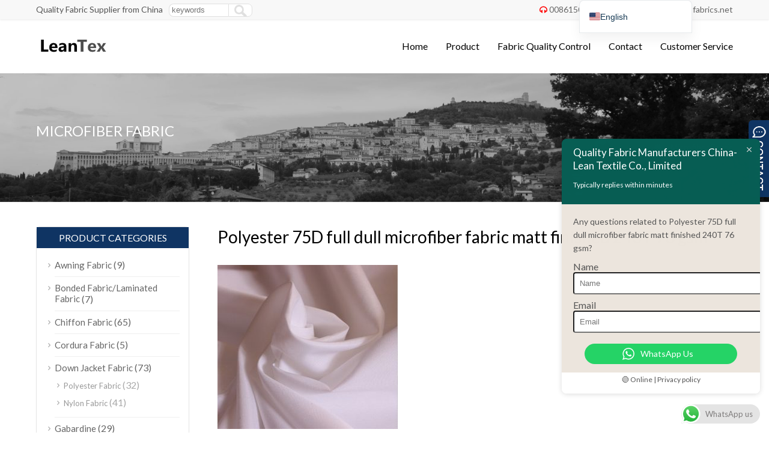

--- FILE ---
content_type: text/html; charset=UTF-8
request_url: https://www.quality-fabric.com/polyester-75d-full-dull-microfiber-fabric-matt-finished-240t-76-gsm/
body_size: 16780
content:
<!DOCTYPE html PUBLIC "-//W3C//DTD XHTML 1.0 Transitional//EN" "http://www.w3.org/TR/xhtml1/DTD/xhtml1-transitional.dtd">
<html xmlns="http://www.w3.org/1999/xhtml">
<head>
<meta http-equiv="Content-Type" content="text/html; charset=utf-8">
<meta name="viewport" content="width=device-width; initial-scale=1.0">
<title>Polyester 75D full dull microfiber fabric matt finished 240T 76 gsm</title>
<meta name="description" content="Polyester 75D full dull microfiber fabric matt finished 240T 76 gsm" />
<meta name="keywords" content="Polyester 75D full dull microfiber fabric matt finished 240T 76 gsm" />
<link href="https://fonts.googleapis.com/css?family=Lato&display=swap" rel="stylesheet">
<link rel="stylesheet" type="text/css" media="all" href="https://www.quality-fabric.com/wp-content/themes/wpboss2/style.css?v=23" />
<link rel="stylesheet" type="text/css" media="all" href="https://www.quality-fabric.com/wp-content/themes/wpboss2/style.php?color=0f3463&mbanner=no&bgcolor=#ffffff&bgimg=https://www.quality-fabric.com/wp-content/themes/bestway/images/box.gif&mbox=no&mkd=1160" />

<!-- Search Engine Optimization by Rank Math PRO - https://rankmath.com/ -->
<meta name="description" content="Polyester 75D full dull microfiber fabric matt finished 240T 76 gsm"/>
<meta name="robots" content="follow, index, max-snippet:-1, max-video-preview:-1, max-image-preview:large"/>
<link rel="canonical" href="https://www.quality-fabric.com/polyester-75d-full-dull-microfiber-fabric-matt-finished-240t-76-gsm/" />
<meta property="og:locale" content="en_US" />
<meta property="og:type" content="article" />
<meta property="og:title" content="Polyester 75D full dull microfiber fabric matt finished 240T 76 gsm - Quality Fabric Manufacturers China- Lean Textile Co., Limited" />
<meta property="og:description" content="Polyester 75D full dull microfiber fabric matt finished 240T 76 gsm" />
<meta property="og:url" content="https://www.quality-fabric.com/polyester-75d-full-dull-microfiber-fabric-matt-finished-240t-76-gsm/" />
<meta property="og:site_name" content="Quality Fabric Manufacturers China- Lean Textile Co., Limited" />
<meta property="article:section" content="Microfiber Fabric" />
<meta property="og:image" content="https://www.quality-fabric.com/wp-content/uploads/2016/12/Polyester-75D-full-dull-microfiber-fabric-matt-finished-240T-76-gsm.jpg" />
<meta property="og:image:secure_url" content="https://www.quality-fabric.com/wp-content/uploads/2016/12/Polyester-75D-full-dull-microfiber-fabric-matt-finished-240T-76-gsm.jpg" />
<meta property="og:image:width" content="740" />
<meta property="og:image:height" content="674" />
<meta property="og:image:alt" content="Polyester 75D full dull microfiber fabric matt finished 240T 76 gsm" />
<meta property="og:image:type" content="image/jpeg" />
<meta name="twitter:card" content="summary_large_image" />
<meta name="twitter:title" content="Polyester 75D full dull microfiber fabric matt finished 240T 76 gsm - Quality Fabric Manufacturers China- Lean Textile Co., Limited" />
<meta name="twitter:description" content="Polyester 75D full dull microfiber fabric matt finished 240T 76 gsm" />
<meta name="twitter:image" content="https://www.quality-fabric.com/wp-content/uploads/2016/12/Polyester-75D-full-dull-microfiber-fabric-matt-finished-240T-76-gsm.jpg" />
<meta name="twitter:label1" content="Written by" />
<meta name="twitter:data1" content="admin" />
<meta name="twitter:label2" content="Time to read" />
<meta name="twitter:data2" content="Less than a minute" />
<script type="application/ld+json" class="rank-math-schema-pro">{"@context":"https://schema.org","@graph":[{"@type":"Product","name":"Polyester 75D full dull microfiber fabric matt finished 240T 76 gsm - Quality Fabric Manufacturers China- Lean Textile Co., Limited","url":"https://www.quality-fabric.com/polyester-75d-full-dull-microfiber-fabric-matt-finished-240t-76-gsm/","description":"Polyester 75D full dull microfiber fabric matt finished 240T 76 gsm","image":{"@type":"ImageObject","url":"https://www.quality-fabric.com/wp-content/uploads/2016/12/Polyester-75D-full-dull-microfiber-fabric-matt-finished-240T-76-gsm.jpg"},"mainEntityOfPage":{"@id":"https://www.quality-fabric.com/polyester-75d-full-dull-microfiber-fabric-matt-finished-240t-76-gsm/#webpage"}},{"@type":"Organization","@id":"https://www.quality-fabric.com/#organization","name":"Quality Fabric Manufacturers China- Lean Textile Co., Limited","logo":{"@type":"ImageObject","@id":"https://www.quality-fabric.com/#logo","url":"https://www.quality-fabric.com/wp-content/uploads/2025/12/logo.png","contentUrl":"https://www.quality-fabric.com/wp-content/uploads/2025/12/logo.png","caption":"Quality Fabric Manufacturers China- Lean Textile Co., Limited","inLanguage":"en-US","width":"189","height":"78"}},{"@type":"WebSite","@id":"https://www.quality-fabric.com/#website","url":"https://www.quality-fabric.com","name":"Quality Fabric Manufacturers China- Lean Textile Co., Limited","publisher":{"@id":"https://www.quality-fabric.com/#organization"},"inLanguage":"en-US"},{"@type":"ImageObject","@id":"https://www.quality-fabric.com/wp-content/uploads/2016/12/Polyester-75D-full-dull-microfiber-fabric-matt-finished-240T-76-gsm.jpg","url":"https://www.quality-fabric.com/wp-content/uploads/2016/12/Polyester-75D-full-dull-microfiber-fabric-matt-finished-240T-76-gsm.jpg","width":"740","height":"674","caption":"Polyester 75D full dull microfiber fabric matt finished 240T 76 gsm","inLanguage":"en-US"},{"@type":"ItemPage","@id":"https://www.quality-fabric.com/polyester-75d-full-dull-microfiber-fabric-matt-finished-240t-76-gsm/#webpage","url":"https://www.quality-fabric.com/polyester-75d-full-dull-microfiber-fabric-matt-finished-240t-76-gsm/","name":"Polyester 75D full dull microfiber fabric matt finished 240T 76 gsm - Quality Fabric Manufacturers China- Lean Textile Co., Limited","datePublished":"2016-12-21T06:31:37+00:00","dateModified":"2016-12-21T06:31:37+00:00","isPartOf":{"@id":"https://www.quality-fabric.com/#website"},"primaryImageOfPage":{"@id":"https://www.quality-fabric.com/wp-content/uploads/2016/12/Polyester-75D-full-dull-microfiber-fabric-matt-finished-240T-76-gsm.jpg"},"inLanguage":"en-US"}]}</script>
<!-- /Rank Math WordPress SEO plugin -->

<link rel='dns-prefetch' href='//static.addtoany.com' />
<link rel='dns-prefetch' href='//www.googletagmanager.com' />
<link rel="alternate" title="oEmbed (JSON)" type="application/json+oembed" href="https://www.quality-fabric.com/wp-json/oembed/1.0/embed?url=https%3A%2F%2Fwww.quality-fabric.com%2Fpolyester-75d-full-dull-microfiber-fabric-matt-finished-240t-76-gsm%2F" />
<link rel="alternate" title="oEmbed (XML)" type="text/xml+oembed" href="https://www.quality-fabric.com/wp-json/oembed/1.0/embed?url=https%3A%2F%2Fwww.quality-fabric.com%2Fpolyester-75d-full-dull-microfiber-fabric-matt-finished-240t-76-gsm%2F&#038;format=xml" />
<style id='wp-img-auto-sizes-contain-inline-css' type='text/css'>
img:is([sizes=auto i],[sizes^="auto," i]){contain-intrinsic-size:3000px 1500px}
/*# sourceURL=wp-img-auto-sizes-contain-inline-css */
</style>
<link rel='stylesheet' id='ht_ctc_main_css-css' href='https://www.quality-fabric.com/wp-content/plugins/click-to-chat-for-whatsapp/new/inc/assets/css/main.css?ver=4.34' type='text/css' media='all' />
<style id='classic-theme-styles-inline-css' type='text/css'>
/*! This file is auto-generated */
.wp-block-button__link{color:#fff;background-color:#32373c;border-radius:9999px;box-shadow:none;text-decoration:none;padding:calc(.667em + 2px) calc(1.333em + 2px);font-size:1.125em}.wp-block-file__button{background:#32373c;color:#fff;text-decoration:none}
/*# sourceURL=/wp-includes/css/classic-themes.min.css */
</style>
<link rel='stylesheet' id='trp-language-switcher-v2-css' href='https://www.quality-fabric.com/wp-content/plugins/translatepress-multilingual/assets/css/trp-language-switcher-v2.css?ver=3.0.6' type='text/css' media='all' />
<link rel='stylesheet' id='addtoany-css' href='https://www.quality-fabric.com/wp-content/plugins/add-to-any/addtoany.min.css?ver=1.16' type='text/css' media='all' />
<script type="text/javascript" src="https://www.quality-fabric.com/wp-includes/js/jquery/jquery.min.js?ver=3.7.1" id="jquery-core-js"></script>
<script type="text/javascript" src="https://www.quality-fabric.com/wp-includes/js/jquery/jquery-migrate.min.js?ver=3.4.1" id="jquery-migrate-js"></script>
<script type="text/javascript" id="addtoany-core-js-before">
/* <![CDATA[ */
window.a2a_config=window.a2a_config||{};a2a_config.callbacks=[];a2a_config.overlays=[];a2a_config.templates={};

//# sourceURL=addtoany-core-js-before
/* ]]> */
</script>
<script type="text/javascript" defer src="https://static.addtoany.com/menu/page.js" id="addtoany-core-js"></script>
<script type="text/javascript" defer src="https://www.quality-fabric.com/wp-content/plugins/add-to-any/addtoany.min.js?ver=1.1" id="addtoany-jquery-js"></script>
<script type="text/javascript" src="https://www.quality-fabric.com/wp-content/plugins/translatepress-multilingual/assets/js/trp-frontend-language-switcher.js?ver=3.0.6" id="trp-language-switcher-js-v2-js"></script>

<!-- Google tag (gtag.js) snippet added by Site Kit -->
<!-- Google Analytics snippet added by Site Kit -->
<script type="text/javascript" src="https://www.googletagmanager.com/gtag/js?id=GT-NFRRWRK" id="google_gtagjs-js" async></script>
<script type="text/javascript" id="google_gtagjs-js-after">
/* <![CDATA[ */
window.dataLayer = window.dataLayer || [];function gtag(){dataLayer.push(arguments);}
gtag("set","linker",{"domains":["www.quality-fabric.com"]});
gtag("js", new Date());
gtag("set", "developer_id.dZTNiMT", true);
gtag("config", "GT-NFRRWRK");
 window._googlesitekit = window._googlesitekit || {}; window._googlesitekit.throttledEvents = []; window._googlesitekit.gtagEvent = (name, data) => { var key = JSON.stringify( { name, data } ); if ( !! window._googlesitekit.throttledEvents[ key ] ) { return; } window._googlesitekit.throttledEvents[ key ] = true; setTimeout( () => { delete window._googlesitekit.throttledEvents[ key ]; }, 5 ); gtag( "event", name, { ...data, event_source: "site-kit" } ); }; 
//# sourceURL=google_gtagjs-js-after
/* ]]> */
</script>
<link rel="https://api.w.org/" href="https://www.quality-fabric.com/wp-json/" /><link rel="alternate" title="JSON" type="application/json" href="https://www.quality-fabric.com/wp-json/wp/v2/posts/5138" />
<link rel='shortlink' href='https://www.quality-fabric.com/?p=5138' />
<meta name="generator" content="Site Kit by Google 1.168.0" /><link rel="alternate" hreflang="en-US" href="https://www.quality-fabric.com/polyester-75d-full-dull-microfiber-fabric-matt-finished-240t-76-gsm/"/>
<link rel="alternate" hreflang="nl-NL" href="https://www.quality-fabric.com/nl/polyester-75d-full-dull-microfiber-fabric-matt-finished-240t-76-gsm/"/>
<link rel="alternate" hreflang="de-DE" href="https://www.quality-fabric.com/de/polyester-75d-full-dull-microfiber-fabric-matt-finished-240t-76-gsm/"/>
<link rel="alternate" hreflang="fr-FR" href="https://www.quality-fabric.com/fr/polyester-75d-tissu-microfibre-entierement-mat-fini-mat-240t-76-g-m%c2%b2/"/>
<link rel="alternate" hreflang="it-IT" href="https://www.quality-fabric.com/it/polyester-75d-full-dull-microfiber-fabric-matt-finished-240t-76-gsm/"/>
<link rel="alternate" hreflang="es-ES" href="https://www.quality-fabric.com/es/polyester-75d-full-dull-microfiber-fabric-matt-finished-240t-76-gsm/"/>
<link rel="alternate" hreflang="pt-BR" href="https://www.quality-fabric.com/pt/polyester-75d-full-dull-microfiber-fabric-matt-finished-240t-76-gsm/"/>
<link rel="alternate" hreflang="ru-RU" href="https://www.quality-fabric.com/ru/polyester-75d-full-dull-microfiber-fabric-matt-finished-240t-76-gsm/"/>
<link rel="alternate" hreflang="tr-TR" href="https://www.quality-fabric.com/tr/polyester-75d-full-dull-microfiber-fabric-matt-finished-240t-76-gsm/"/>
<link rel="alternate" hreflang="vi" href="https://www.quality-fabric.com/vi/polyester-75d-full-dull-microfiber-fabric-matt-finished-240t-76-gsm/"/>
<link rel="alternate" hreflang="ar" href="https://www.quality-fabric.com/ar/polyester-75d-full-dull-microfiber-fabric-matt-finished-240t-76-gsm/"/>
<link rel="alternate" hreflang="id-ID" href="https://www.quality-fabric.com/id/polyester-75d-full-dull-microfiber-fabric-matt-finished-240t-76-gsm/"/>
<link rel="alternate" hreflang="pl-PL" href="https://www.quality-fabric.com/pl/polyester-75d-full-dull-microfiber-fabric-matt-finished-240t-76-gsm/"/>
<link rel="alternate" hreflang="ms-MY" href="https://www.quality-fabric.com/ms/polyester-75d-full-dull-microfiber-fabric-matt-finished-240t-76-gsm/"/>
<link rel="alternate" hreflang="th" href="https://www.quality-fabric.com/th/polyester-75d-full-dull-microfiber-fabric-matt-finished-240t-76-gsm/"/>
<link rel="alternate" hreflang="en" href="https://www.quality-fabric.com/polyester-75d-full-dull-microfiber-fabric-matt-finished-240t-76-gsm/"/>
<link rel="alternate" hreflang="nl" href="https://www.quality-fabric.com/nl/polyester-75d-full-dull-microfiber-fabric-matt-finished-240t-76-gsm/"/>
<link rel="alternate" hreflang="de" href="https://www.quality-fabric.com/de/polyester-75d-full-dull-microfiber-fabric-matt-finished-240t-76-gsm/"/>
<link rel="alternate" hreflang="fr" href="https://www.quality-fabric.com/fr/polyester-75d-tissu-microfibre-entierement-mat-fini-mat-240t-76-g-m%c2%b2/"/>
<link rel="alternate" hreflang="it" href="https://www.quality-fabric.com/it/polyester-75d-full-dull-microfiber-fabric-matt-finished-240t-76-gsm/"/>
<link rel="alternate" hreflang="es" href="https://www.quality-fabric.com/es/polyester-75d-full-dull-microfiber-fabric-matt-finished-240t-76-gsm/"/>
<link rel="alternate" hreflang="pt" href="https://www.quality-fabric.com/pt/polyester-75d-full-dull-microfiber-fabric-matt-finished-240t-76-gsm/"/>
<link rel="alternate" hreflang="ru" href="https://www.quality-fabric.com/ru/polyester-75d-full-dull-microfiber-fabric-matt-finished-240t-76-gsm/"/>
<link rel="alternate" hreflang="tr" href="https://www.quality-fabric.com/tr/polyester-75d-full-dull-microfiber-fabric-matt-finished-240t-76-gsm/"/>
<link rel="alternate" hreflang="id" href="https://www.quality-fabric.com/id/polyester-75d-full-dull-microfiber-fabric-matt-finished-240t-76-gsm/"/>
<link rel="alternate" hreflang="pl" href="https://www.quality-fabric.com/pl/polyester-75d-full-dull-microfiber-fabric-matt-finished-240t-76-gsm/"/>
<link rel="alternate" hreflang="ms" href="https://www.quality-fabric.com/ms/polyester-75d-full-dull-microfiber-fabric-matt-finished-240t-76-gsm/"/>
<!-- Analytics by WP Statistics - https://wp-statistics.com -->
<script type='text/javascript' src='https://www.quality-fabric.com/wp-includes/js/jquery/jquery.js'></script>
<script language="javascript1.2" src="https://www.quality-fabric.com/wp-content/themes/wpboss2/imgfade.js?v=24"></script>
<link rel="icon" href="https://www.quality-fabric.com/wp-content/uploads/2016/03/logo.png"/>
<link rel="stylesheet" href="https://www.quality-fabric.com/wp-content/themes/wpboss2/iconfont/css/animation.css"><!--[if IE 7]><link rel="stylesheet" href="iconfont/css/fontello-ie7.css"><![endif]-->
<style id='global-styles-inline-css' type='text/css'>
:root{--wp--preset--aspect-ratio--square: 1;--wp--preset--aspect-ratio--4-3: 4/3;--wp--preset--aspect-ratio--3-4: 3/4;--wp--preset--aspect-ratio--3-2: 3/2;--wp--preset--aspect-ratio--2-3: 2/3;--wp--preset--aspect-ratio--16-9: 16/9;--wp--preset--aspect-ratio--9-16: 9/16;--wp--preset--color--black: #000000;--wp--preset--color--cyan-bluish-gray: #abb8c3;--wp--preset--color--white: #ffffff;--wp--preset--color--pale-pink: #f78da7;--wp--preset--color--vivid-red: #cf2e2e;--wp--preset--color--luminous-vivid-orange: #ff6900;--wp--preset--color--luminous-vivid-amber: #fcb900;--wp--preset--color--light-green-cyan: #7bdcb5;--wp--preset--color--vivid-green-cyan: #00d084;--wp--preset--color--pale-cyan-blue: #8ed1fc;--wp--preset--color--vivid-cyan-blue: #0693e3;--wp--preset--color--vivid-purple: #9b51e0;--wp--preset--gradient--vivid-cyan-blue-to-vivid-purple: linear-gradient(135deg,rgb(6,147,227) 0%,rgb(155,81,224) 100%);--wp--preset--gradient--light-green-cyan-to-vivid-green-cyan: linear-gradient(135deg,rgb(122,220,180) 0%,rgb(0,208,130) 100%);--wp--preset--gradient--luminous-vivid-amber-to-luminous-vivid-orange: linear-gradient(135deg,rgb(252,185,0) 0%,rgb(255,105,0) 100%);--wp--preset--gradient--luminous-vivid-orange-to-vivid-red: linear-gradient(135deg,rgb(255,105,0) 0%,rgb(207,46,46) 100%);--wp--preset--gradient--very-light-gray-to-cyan-bluish-gray: linear-gradient(135deg,rgb(238,238,238) 0%,rgb(169,184,195) 100%);--wp--preset--gradient--cool-to-warm-spectrum: linear-gradient(135deg,rgb(74,234,220) 0%,rgb(151,120,209) 20%,rgb(207,42,186) 40%,rgb(238,44,130) 60%,rgb(251,105,98) 80%,rgb(254,248,76) 100%);--wp--preset--gradient--blush-light-purple: linear-gradient(135deg,rgb(255,206,236) 0%,rgb(152,150,240) 100%);--wp--preset--gradient--blush-bordeaux: linear-gradient(135deg,rgb(254,205,165) 0%,rgb(254,45,45) 50%,rgb(107,0,62) 100%);--wp--preset--gradient--luminous-dusk: linear-gradient(135deg,rgb(255,203,112) 0%,rgb(199,81,192) 50%,rgb(65,88,208) 100%);--wp--preset--gradient--pale-ocean: linear-gradient(135deg,rgb(255,245,203) 0%,rgb(182,227,212) 50%,rgb(51,167,181) 100%);--wp--preset--gradient--electric-grass: linear-gradient(135deg,rgb(202,248,128) 0%,rgb(113,206,126) 100%);--wp--preset--gradient--midnight: linear-gradient(135deg,rgb(2,3,129) 0%,rgb(40,116,252) 100%);--wp--preset--font-size--small: 13px;--wp--preset--font-size--medium: 20px;--wp--preset--font-size--large: 36px;--wp--preset--font-size--x-large: 42px;--wp--preset--spacing--20: 0.44rem;--wp--preset--spacing--30: 0.67rem;--wp--preset--spacing--40: 1rem;--wp--preset--spacing--50: 1.5rem;--wp--preset--spacing--60: 2.25rem;--wp--preset--spacing--70: 3.38rem;--wp--preset--spacing--80: 5.06rem;--wp--preset--shadow--natural: 6px 6px 9px rgba(0, 0, 0, 0.2);--wp--preset--shadow--deep: 12px 12px 50px rgba(0, 0, 0, 0.4);--wp--preset--shadow--sharp: 6px 6px 0px rgba(0, 0, 0, 0.2);--wp--preset--shadow--outlined: 6px 6px 0px -3px rgb(255, 255, 255), 6px 6px rgb(0, 0, 0);--wp--preset--shadow--crisp: 6px 6px 0px rgb(0, 0, 0);}:where(.is-layout-flex){gap: 0.5em;}:where(.is-layout-grid){gap: 0.5em;}body .is-layout-flex{display: flex;}.is-layout-flex{flex-wrap: wrap;align-items: center;}.is-layout-flex > :is(*, div){margin: 0;}body .is-layout-grid{display: grid;}.is-layout-grid > :is(*, div){margin: 0;}:where(.wp-block-columns.is-layout-flex){gap: 2em;}:where(.wp-block-columns.is-layout-grid){gap: 2em;}:where(.wp-block-post-template.is-layout-flex){gap: 1.25em;}:where(.wp-block-post-template.is-layout-grid){gap: 1.25em;}.has-black-color{color: var(--wp--preset--color--black) !important;}.has-cyan-bluish-gray-color{color: var(--wp--preset--color--cyan-bluish-gray) !important;}.has-white-color{color: var(--wp--preset--color--white) !important;}.has-pale-pink-color{color: var(--wp--preset--color--pale-pink) !important;}.has-vivid-red-color{color: var(--wp--preset--color--vivid-red) !important;}.has-luminous-vivid-orange-color{color: var(--wp--preset--color--luminous-vivid-orange) !important;}.has-luminous-vivid-amber-color{color: var(--wp--preset--color--luminous-vivid-amber) !important;}.has-light-green-cyan-color{color: var(--wp--preset--color--light-green-cyan) !important;}.has-vivid-green-cyan-color{color: var(--wp--preset--color--vivid-green-cyan) !important;}.has-pale-cyan-blue-color{color: var(--wp--preset--color--pale-cyan-blue) !important;}.has-vivid-cyan-blue-color{color: var(--wp--preset--color--vivid-cyan-blue) !important;}.has-vivid-purple-color{color: var(--wp--preset--color--vivid-purple) !important;}.has-black-background-color{background-color: var(--wp--preset--color--black) !important;}.has-cyan-bluish-gray-background-color{background-color: var(--wp--preset--color--cyan-bluish-gray) !important;}.has-white-background-color{background-color: var(--wp--preset--color--white) !important;}.has-pale-pink-background-color{background-color: var(--wp--preset--color--pale-pink) !important;}.has-vivid-red-background-color{background-color: var(--wp--preset--color--vivid-red) !important;}.has-luminous-vivid-orange-background-color{background-color: var(--wp--preset--color--luminous-vivid-orange) !important;}.has-luminous-vivid-amber-background-color{background-color: var(--wp--preset--color--luminous-vivid-amber) !important;}.has-light-green-cyan-background-color{background-color: var(--wp--preset--color--light-green-cyan) !important;}.has-vivid-green-cyan-background-color{background-color: var(--wp--preset--color--vivid-green-cyan) !important;}.has-pale-cyan-blue-background-color{background-color: var(--wp--preset--color--pale-cyan-blue) !important;}.has-vivid-cyan-blue-background-color{background-color: var(--wp--preset--color--vivid-cyan-blue) !important;}.has-vivid-purple-background-color{background-color: var(--wp--preset--color--vivid-purple) !important;}.has-black-border-color{border-color: var(--wp--preset--color--black) !important;}.has-cyan-bluish-gray-border-color{border-color: var(--wp--preset--color--cyan-bluish-gray) !important;}.has-white-border-color{border-color: var(--wp--preset--color--white) !important;}.has-pale-pink-border-color{border-color: var(--wp--preset--color--pale-pink) !important;}.has-vivid-red-border-color{border-color: var(--wp--preset--color--vivid-red) !important;}.has-luminous-vivid-orange-border-color{border-color: var(--wp--preset--color--luminous-vivid-orange) !important;}.has-luminous-vivid-amber-border-color{border-color: var(--wp--preset--color--luminous-vivid-amber) !important;}.has-light-green-cyan-border-color{border-color: var(--wp--preset--color--light-green-cyan) !important;}.has-vivid-green-cyan-border-color{border-color: var(--wp--preset--color--vivid-green-cyan) !important;}.has-pale-cyan-blue-border-color{border-color: var(--wp--preset--color--pale-cyan-blue) !important;}.has-vivid-cyan-blue-border-color{border-color: var(--wp--preset--color--vivid-cyan-blue) !important;}.has-vivid-purple-border-color{border-color: var(--wp--preset--color--vivid-purple) !important;}.has-vivid-cyan-blue-to-vivid-purple-gradient-background{background: var(--wp--preset--gradient--vivid-cyan-blue-to-vivid-purple) !important;}.has-light-green-cyan-to-vivid-green-cyan-gradient-background{background: var(--wp--preset--gradient--light-green-cyan-to-vivid-green-cyan) !important;}.has-luminous-vivid-amber-to-luminous-vivid-orange-gradient-background{background: var(--wp--preset--gradient--luminous-vivid-amber-to-luminous-vivid-orange) !important;}.has-luminous-vivid-orange-to-vivid-red-gradient-background{background: var(--wp--preset--gradient--luminous-vivid-orange-to-vivid-red) !important;}.has-very-light-gray-to-cyan-bluish-gray-gradient-background{background: var(--wp--preset--gradient--very-light-gray-to-cyan-bluish-gray) !important;}.has-cool-to-warm-spectrum-gradient-background{background: var(--wp--preset--gradient--cool-to-warm-spectrum) !important;}.has-blush-light-purple-gradient-background{background: var(--wp--preset--gradient--blush-light-purple) !important;}.has-blush-bordeaux-gradient-background{background: var(--wp--preset--gradient--blush-bordeaux) !important;}.has-luminous-dusk-gradient-background{background: var(--wp--preset--gradient--luminous-dusk) !important;}.has-pale-ocean-gradient-background{background: var(--wp--preset--gradient--pale-ocean) !important;}.has-electric-grass-gradient-background{background: var(--wp--preset--gradient--electric-grass) !important;}.has-midnight-gradient-background{background: var(--wp--preset--gradient--midnight) !important;}.has-small-font-size{font-size: var(--wp--preset--font-size--small) !important;}.has-medium-font-size{font-size: var(--wp--preset--font-size--medium) !important;}.has-large-font-size{font-size: var(--wp--preset--font-size--large) !important;}.has-x-large-font-size{font-size: var(--wp--preset--font-size--x-large) !important;}
/*# sourceURL=global-styles-inline-css */
</style>
</head>
<body>
<div id="pagebox" >
<div id="mtop">
	<div class="mbox">
    	<div class="m2col"><div class="mleft">Quality Fabric Supplier from China</div><div class="mleft"><form role="search" method="get" id="searchform2" class="searchform" action="https://www.quality-fabric.com/"><table border="0" cellspacing="0" cellpadding="0" id="mtable" >
  <tr>
    <td align="right"><input type="text" value="" name="s" id="s" placeholder="keywords" /></td>
    <td align="left"><input type="submit" id="searchsubmit" value="" /></td>
  </tr>
</table></form></div></div>
        <div class="m2col mlast"><i class="demo-icon icon-headphones"></i><a href="tel:8615051486055">008615051486055</a>     <i class="demo-icon icon-mail"></i><a href="/cdn-cgi/l/email-protection#7a15081e1f083a191213141b571c1b180813190954141f0e"><span class="__cf_email__" data-cfemail="2e415c4a4b5c6e4d4647404f03484f4c5c474d5d00404b5a">[email&#160;protected]</span></a><div id="mlang"></div></div>
        <div class="mclear"></div>
    </div>
</div>

<div id="mheader">
	<div class="mbox">
    	<div class="m3col"><a href="https://www.quality-fabric.com/" title="Quality Fabric Manufacturers China- Lean Textile Co., Limited" rel="home"><img src="https://www.quality-fabric.com/wp-content/uploads/2016/03/logo.png" alt="Quality Fabric From China" class="logo"></a></div>
        <div class="m32col mlast">
<a href="javascript:;" id="mobi_menu"></a>
<div id="access2">
<div class="menu-header"><ul id="menu-menu" class="menu"><li id="menu-item-15" class="menu-item menu-item-type-custom menu-item-object-custom menu-item-home menu-item-15"><a href="https://www.quality-fabric.com">Home</a></li>
<li id="menu-item-1989" class="menu-item menu-item-type-post_type menu-item-object-page menu-item-1989"><a href="https://www.quality-fabric.com/product/">Product</a></li>
<li id="menu-item-362" class="menu-item menu-item-type-post_type menu-item-object-page menu-item-362"><a href="https://www.quality-fabric.com/fabric-quality-control/">Fabric Quality Control</a></li>
<li id="menu-item-13" class="menu-item menu-item-type-post_type menu-item-object-page menu-item-13"><a href="https://www.quality-fabric.com/contact/">Contact</a></li>
<li id="menu-item-2747" class="menu-item menu-item-type-post_type menu-item-object-page menu-item-2747"><a href="https://www.quality-fabric.com/customer-service/">Customer Service</a></li>
</ul></div></div><!-- #access -->

</div>
        <div class="mclear"></div>
    </div>
</div>
<div id="mbody"><div id="mbanner"  style="background-image:url(https://www.quality-fabric.com/wp-content/themes/wpboss/images/bannerpro.jpg)">
<div class="mbannerover">
<div class="mbox">
<p><h2>Microfiber Fabric</h2></p>
<p class="mrights"><a href="https://www.quality-fabric.com/"><i class="demo-icon icon-home">&#xe80c;</i></a> »  <a href="https://www.quality-fabric.com/microfiber-peach-skin/">Microfiber Fabric</a></p>
</div>
</div>
</div>
<div class="mbox">
<div class="mge40 mge_mobile"></div>
		<div id="mcontainer" class="">
			<div id="mcontents">
                                                <div id="mycontents"><h1>Polyester 75D full dull microfiber fabric matt finished 240T 76 gsm</h1><div class="mge20"></div><p><a href="https://www.quality-fabric.com/polyester-75d-full-dull-microfiber-fabric-matt-finished-240t-76-gsm/polyester-75d-full-dull-microfiber-fabric-matt-finished-240t-76-gsm/" rel="attachment wp-att-5139"><img fetchpriority="high" decoding="async" class="alignnone size-medium wp-image-5139" src="https://www.quality-fabric.com/wp-content/uploads/2016/12/Polyester-75D-full-dull-microfiber-fabric-matt-finished-240T-76-gsm-300x273.jpg" alt="Polyester 75D full dull microfiber fabric matt finished 240T 76 gsm" width="300" height="273" srcset="https://www.quality-fabric.com/wp-content/uploads/2016/12/Polyester-75D-full-dull-microfiber-fabric-matt-finished-240T-76-gsm-300x273.jpg 300w, https://www.quality-fabric.com/wp-content/uploads/2016/12/Polyester-75D-full-dull-microfiber-fabric-matt-finished-240T-76-gsm.jpg 740w" sizes="(max-width: 300px) 100vw, 300px" /></a></p>
<p>Polyester 75D full dull microfiber fabric matt finished 240T 76 gsm</p>
<p>Supply Type: Make-to-Order</p>
<p>Material: 100% Polyester</p>
<p>Type: Microfiber Fabric</p>
<p>Yarn count: 75D/72F*75D/72F  dull yarn</p>
<p>Density: 146*94</p>
<p>Pattern: Plain Dyed</p>
<p>Weight: 76 gsm</p>
<p>Width: 150 cm</p>
<p>Technics: Woven</p>
<p>Style: Plain</p>
<p>Usage: Garment, Jacket, <span class="attr-value" title="Awning, Home Textile, Tent, Umbrella, Other">Home Textile, Bed sheet, Board Short, </span>etc</p>
<p>Package: By roll or according to client requirement.</p>
<p>Certificate: Oeko-tex standard 100, EN, SGS, ITS</p>
<p>Delivery Detail: 15 days to 30 days</p>
<div>
<div><strong>Contact Haiming</strong></div>
<div></div>
<div><strong>Email: <a href="/cdn-cgi/l/email-protection#a6c9d4c2c3d4e6c5cecfc8c78bc0c7c4d4cfc5d588c8c3d2"><span class="__cf_email__" data-cfemail="66091402031426050e0f08074b000704140f051548080312">[email&#160;protected]</span></a></strong></div>
<div><strong>Mobile: 008615051486055</strong></div>
<div><strong>Skype: hmchen1988</strong></div>
<div><strong>Wechat &amp;whatsapp: 008615051486055</strong></div>
</div>
<div class="addtoany_share_save_container addtoany_content addtoany_content_bottom"><div class="a2a_kit a2a_kit_size_16 addtoany_list" data-a2a-url="https://www.quality-fabric.com/polyester-75d-full-dull-microfiber-fabric-matt-finished-240t-76-gsm/" data-a2a-title="Polyester 75D full dull microfiber fabric matt finished 240T 76 gsm"><a class="a2a_button_email" href="https://www.addtoany.com/add_to/email?linkurl=https%3A%2F%2Fwww.quality-fabric.com%2Fpolyester-75d-full-dull-microfiber-fabric-matt-finished-240t-76-gsm%2F&amp;linkname=Polyester%2075D%20full%20dull%20microfiber%20fabric%20matt%20finished%20240T%2076%20gsm" title="Email" rel="nofollow noopener" target="_blank"></a><a class="a2a_button_facebook" href="https://www.addtoany.com/add_to/facebook?linkurl=https%3A%2F%2Fwww.quality-fabric.com%2Fpolyester-75d-full-dull-microfiber-fabric-matt-finished-240t-76-gsm%2F&amp;linkname=Polyester%2075D%20full%20dull%20microfiber%20fabric%20matt%20finished%20240T%2076%20gsm" title="Facebook" rel="nofollow noopener" target="_blank"></a><a class="a2a_button_linkedin" href="https://www.addtoany.com/add_to/linkedin?linkurl=https%3A%2F%2Fwww.quality-fabric.com%2Fpolyester-75d-full-dull-microfiber-fabric-matt-finished-240t-76-gsm%2F&amp;linkname=Polyester%2075D%20full%20dull%20microfiber%20fabric%20matt%20finished%20240T%2076%20gsm" title="LinkedIn" rel="nofollow noopener" target="_blank"></a><a class="a2a_button_twitter" href="https://www.addtoany.com/add_to/twitter?linkurl=https%3A%2F%2Fwww.quality-fabric.com%2Fpolyester-75d-full-dull-microfiber-fabric-matt-finished-240t-76-gsm%2F&amp;linkname=Polyester%2075D%20full%20dull%20microfiber%20fabric%20matt%20finished%20240T%2076%20gsm" title="Twitter" rel="nofollow noopener" target="_blank"></a><a class="a2a_button_pinterest" href="https://www.addtoany.com/add_to/pinterest?linkurl=https%3A%2F%2Fwww.quality-fabric.com%2Fpolyester-75d-full-dull-microfiber-fabric-matt-finished-240t-76-gsm%2F&amp;linkname=Polyester%2075D%20full%20dull%20microfiber%20fabric%20matt%20finished%20240T%2076%20gsm" title="Pinterest" rel="nofollow noopener" target="_blank"></a><a class="a2a_dd addtoany_share_save addtoany_share" href="https://www.addtoany.com/share"><img src="https://static.addtoany.com/buttons/favicon.png" alt="Share"></a></div></div></div>
								
				                CATEGORY AND TAGS:<br />
<em><a href="https://www.quality-fabric.com/microfiber-peach-skin/" rel="category tag">Microfiber Fabric</a></em>   <em></em>
<div class="mge10"></div>
                <div class="mge20"></div>
                                <div class="mge20"></div>
                <a name="mfm"></a>
<div class="mge40"></div>
<h3 class="mtitle"><span>Enquiry Form ( we will get back you as soon as possible )</span></h3>
<div class="mge20"></div>
<div id="myformtable">
<form action="https://www.quality-fabric.com/" method="post" name="FeedBackForm" id="FeedBackForm"  onsubmit="return CheckFeedBack();">
<strong>Name:</strong><br>
<input  name="f_name" class="mtcs" placeholder="" /> *<br />
<strong>Email:</strong><br />
<input name="f_email" id="f_email"  class="mtcs" placeholder="" /> *<br />
<strong>Phone:</strong><br />
<input name="f_tel" id="f_tel"  class="mtcs" placeholder="" /> *<br />
<strong>Messenger:</strong><br />
<select name="f_mes" id="f_mes" class="mtcsa">
  <option value="">Select</option>
  <option value="Whatsapp">Whatsapp</option>
  <option value="Wechat">Wechat</option>
  <option value="Facebook">Facebook</option>
  <option value="Skype">Skype</option>
  <option value="Viber">Viber</option>
  <option value="Others">Others</option>
</select>
<input name="f_mes2" id="f_mes2"  class="mtcs mtcsb" placeholder="ID" /> *<br />

<strong>Message:</strong><br />
<textarea name="f_m" rows="6"  class="mtcs2" placeholder="">I am interested in your product Polyester 75D full dull microfiber fabric matt finished 240T 76 gsm</textarea><br />
<strong>Verification:</strong><br />
<input name="vfn" type="text" class="mtcs" placeholder="" id="vfn" size="15" maxlength="100" /><span> 1 + 4 = ?</span>
  <input name="aaa" value="1" type="hidden" />
  <input name="bbb" value="4" type="hidden" /> 
  <input name="mlinks" value="https://www.quality-fabric.com/polyester-75d-full-dull-microfiber-fabric-matt-finished-240t-76-gsm/" type="hidden" />
  <input name="action" type="hidden" value="add" />
<br />
  <div class="mge20"></div>
  <input name="submit" type="submit" value="Send Message" />
</form>
</div><div class="mge50"></div>                <div class="mge10"></div>
                                
            	<div class="mge30"></div>
      			<div id="nav-above" class="navigation">
					<div class="nav-previous"><a href="https://www.quality-fabric.com/fabric-210t-62-gsm/" rel="prev"><span class="meta-nav">Prev: </span> Polyester 75D full dull microfiber fabric matt finished 210T 62 gsm</a></div>
					<div class="nav-next" align="right"><a href="https://www.quality-fabric.com/polyester-50d-300t-microfiber-fabric-plain-dyed-65-gsm-for-jacket/" rel="next"><span class="meta-nav">Next: </span> Polyester 50D 300T microfiber fabric plain dyed 65 gsm for jacket</a></div>
	  			</div><!-- #nav-above -->
                <h3 class="mtitle"><span>Maybe you like also</span></h3>
                                <div class="mge10"></div>
                <div id="mpic">
                                 <ul>
                                <li class="m4col  ">
                <div class="prodiv"><a href="https://www.quality-fabric.com/polyester-microfiber-yarn-dyed-fabric/" title="Polyester microfiber yarn dyed fabric" ><img width="600" height="597" src="https://www.quality-fabric.com/wp-content/uploads/2017/01/Polyester-microfiber-yarn-dyed-fabric.jpg" class="attachment-600x600 size-600x600 wp-post-image" alt="Polyester microfiber yarn dyed fabric" decoding="async" loading="lazy" srcset="https://www.quality-fabric.com/wp-content/uploads/2017/01/Polyester-microfiber-yarn-dyed-fabric.jpg 738w, https://www.quality-fabric.com/wp-content/uploads/2017/01/Polyester-microfiber-yarn-dyed-fabric-150x150.jpg 150w, https://www.quality-fabric.com/wp-content/uploads/2017/01/Polyester-microfiber-yarn-dyed-fabric-300x298.jpg 300w" sizes="auto, (max-width: 600px) 100vw, 600px" /></a></div>                <a href="https://www.quality-fabric.com/polyester-microfiber-yarn-dyed-fabric/" class="mdetails">details</a><a href="https://www.quality-fabric.com/polyester-microfiber-yarn-dyed-fabric/#mfm" class="menquiry">enquiry</a>
                <div class="ptitle"><a href="https://www.quality-fabric.com/polyester-microfiber-yarn-dyed-fabric/" title="Polyester microfiber yarn dyed fabric">Polyester microfiber yarn dyed fabric</a></div>			
          </li>

                                <li class="m4col mycols ">
                <div class="prodiv"><a href="https://www.quality-fabric.com/polyester-microfiber-pongee-fabric-for-mattress-protector/" title="Polyester microfiber pongee fabric for mattress protector" ><img width="600" height="596" src="https://www.quality-fabric.com/wp-content/uploads/2017/01/Polyester-microfiber-pongee-fabric-for-mattress-protector.jpg" class="attachment-600x600 size-600x600 wp-post-image" alt="Polyester microfiber pongee fabric for mattress protector" decoding="async" loading="lazy" srcset="https://www.quality-fabric.com/wp-content/uploads/2017/01/Polyester-microfiber-pongee-fabric-for-mattress-protector.jpg 738w, https://www.quality-fabric.com/wp-content/uploads/2017/01/Polyester-microfiber-pongee-fabric-for-mattress-protector-150x150.jpg 150w, https://www.quality-fabric.com/wp-content/uploads/2017/01/Polyester-microfiber-pongee-fabric-for-mattress-protector-300x298.jpg 300w" sizes="auto, (max-width: 600px) 100vw, 600px" /></a></div>                <a href="https://www.quality-fabric.com/polyester-microfiber-pongee-fabric-for-mattress-protector/" class="mdetails">details</a><a href="https://www.quality-fabric.com/polyester-microfiber-pongee-fabric-for-mattress-protector/#mfm" class="menquiry">enquiry</a>
                <div class="ptitle"><a href="https://www.quality-fabric.com/polyester-microfiber-pongee-fabric-for-mattress-protector/" title="Polyester microfiber pongee fabric for mattress protector">Polyester microfiber pongee fabric for mattress protector</a></div>			
          </li>

                                <li class="m4col  ">
                <div class="prodiv"><a href="https://www.quality-fabric.com/polyester-plain-microfiber-fabric-peach-finished-120-gsm/" title="Polyester Plain Microfiber Fabric Peach Finished 120 gsm" ><img src="https://www.quality-fabric.com/wp-content/uploads/2016/12/Polyester-Plain-Microfiber-Fabric-Peach-Finished-120-gsm-300x264.jpg" alt="Polyester Plain Microfiber Fabric Peach Finished 120 gsm" border="0"  /></a></div>                <a href="https://www.quality-fabric.com/polyester-plain-microfiber-fabric-peach-finished-120-gsm/" class="mdetails">details</a><a href="https://www.quality-fabric.com/polyester-plain-microfiber-fabric-peach-finished-120-gsm/#mfm" class="menquiry">enquiry</a>
                <div class="ptitle"><a href="https://www.quality-fabric.com/polyester-plain-microfiber-fabric-peach-finished-120-gsm/" title="Polyester Plain Microfiber Fabric Peach Finished 120 gsm">Polyester Plain Microfiber Fabric Peach Finished 120 gsm</a></div>			
          </li>

                                <li class="m4col mycols mlast">
                <div class="prodiv"><a href="https://www.quality-fabric.com/polyester-twill-microfiber-fabric-peach-finished-120-gsm/" title="Polyester Twill Microfiber Fabric Peach Finished 120 gsm" ><img src="https://www.quality-fabric.com/wp-content/uploads/2016/12/Polyester-Twill-Microfiber-Fabric-Peach-Finished-120-gsm-300x266.jpg" alt="Polyester Twill Microfiber Fabric Peach Finished 120 gsm" border="0"  /></a></div>                <a href="https://www.quality-fabric.com/polyester-twill-microfiber-fabric-peach-finished-120-gsm/" class="mdetails">details</a><a href="https://www.quality-fabric.com/polyester-twill-microfiber-fabric-peach-finished-120-gsm/#mfm" class="menquiry">enquiry</a>
                <div class="ptitle"><a href="https://www.quality-fabric.com/polyester-twill-microfiber-fabric-peach-finished-120-gsm/" title="Polyester Twill Microfiber Fabric Peach Finished 120 gsm">Polyester Twill Microfiber Fabric Peach Finished 120 gsm</a></div>			
          </li>

                	
                </ul>
                
                
                </div>
                 <div class="mge10"></div>
			</div><!-- #content -->
		</div><!-- #container -->
 







<div id="primary" >
<li class="widget-container widget_categories topli"><h3 class="widget-title">Product Categories</h3>
 <ul>
 	<li class="cat-item cat-item-75"><a href="https://www.quality-fabric.com/awning-fabric/">Awning Fabric</a> (9)
</li>
	<li class="cat-item cat-item-56"><a href="https://www.quality-fabric.com/bonded-fabriclaminated-fabric/">Bonded Fabric/Laminated Fabric</a> (7)
</li>
	<li class="cat-item cat-item-18"><a href="https://www.quality-fabric.com/peach-chiffon-products/">Chiffon Fabric</a> (65)
</li>
	<li class="cat-item cat-item-67"><a href="https://www.quality-fabric.com/cordura-fabric/">Cordura Fabric</a> (5)
</li>
	<li class="cat-item cat-item-64"><a href="https://www.quality-fabric.com/down-jacket-fabric/">Down Jacket Fabric</a> (73)
<ul class='children'>
	<li class="cat-item cat-item-65"><a href="https://www.quality-fabric.com/down-jacket-fabric/polyester-fabric/">Polyester Fabric</a> (32)
</li>
	<li class="cat-item cat-item-66"><a href="https://www.quality-fabric.com/down-jacket-fabric/nylon-fabric-down-jacket-fabric/">Nylon Fabric</a> (41)
</li>
</ul>
</li>
	<li class="cat-item cat-item-7"><a href="https://www.quality-fabric.com/gabardine/">Gabardine</a> (29)
</li>
	<li class="cat-item cat-item-23"><a href="https://www.quality-fabric.com/koshibo-fabric/">Koshibo Fabric</a> (25)
</li>
	<li class="cat-item cat-item-9"><a href="https://www.quality-fabric.com/microfiber-peach-skin/">Microfiber Fabric</a> (137)
</li>
	<li class="cat-item cat-item-6"><a href="https://www.quality-fabric.com/mini-matt/">Mini Matt</a> (86)
</li>
	<li class="cat-item cat-item-49"><a href="https://www.quality-fabric.com/memroy-fabric/">Memroy Fabric</a> (4)
</li>
	<li class="cat-item cat-item-41"><a href="https://www.quality-fabric.com/nylon-fabric/">Nylon Fabric</a> (39)
</li>
	<li class="cat-item cat-item-34"><a href="https://www.quality-fabric.com/oxford-products/">Oxford Fabric</a> (163)
</li>
	<li class="cat-item cat-item-68"><a href="https://www.quality-fabric.com/polyester-cotton-fabric/">Polyester Cotton Fabric</a> (22)
</li>
	<li class="cat-item cat-item-29"><a href="https://www.quality-fabric.com/pongee/">Pongee fabric</a> (90)
</li>
	<li class="cat-item cat-item-74"><a href="https://www.quality-fabric.com/polyester-spun-yarn-fabrics/">Polyester spun yarn fabrics</a> (3)
</li>
	<li class="cat-item cat-item-10"><a href="https://www.quality-fabric.com/polyester-greige-fabric/">Polyester greige fabric</a> (8)
</li>
	<li class="cat-item cat-item-53"><a href="https://www.quality-fabric.com/stretch-fabric/">Stretch Fabric</a> (34)
</li>
	<li class="cat-item cat-item-4"><a href="https://www.quality-fabric.com/satin/">Satin Fabric</a> (87)
</li>
	<li class="cat-item cat-item-43"><a href="https://www.quality-fabric.com/suede-fabric/">Suede Fabric</a> (14)
</li>
	<li class="cat-item cat-item-5"><a href="https://www.quality-fabric.com/taffeta/">Taffeta Fabric</a> (93)
</li>
	<li class="cat-item cat-item-38"><a href="https://www.quality-fabric.com/taslon-fabrc/">Taslon Fabrc</a> (28)
</li>
	<li class="cat-item cat-item-20"><a href="https://www.quality-fabric.com/wool-peach-fabric/">Wool peach fabric</a> (20)
</li>
	<li class="cat-item cat-item-11"><a href="https://www.quality-fabric.com/hometextile-fabric/">Hometextile fabric</a> (48)
</li>
	<li class="cat-item cat-item-30"><a href="https://www.quality-fabric.com/technical-textiles/">Technical Textiles</a> (31)
<ul class='children'>
	<li class="cat-item cat-item-63"><a href="https://www.quality-fabric.com/technical-textiles/anti-static-fabric-esd-fabric/">Anti-static Fabric/ ESD Fabric</a> (10)
</li>
</ul>
</li>
	<li class="cat-item cat-item-1"><a href="https://www.quality-fabric.com/products/">Products</a> (189)
</li>
 </ul>
</li>
<li id="text-3" class="widget-container widget_text"><h3 class="widget-title"><span>Contact Us</span></h3>			<div class="textwidget"><center><img src="https://www.quality-fabric.com/wp-content/themes/bestway/images/contact.jpg"></center>
<center>Questions?</center>
<center><span style="font-size:16px;color:#000;line-height:24px;">86.15051486055</span></center>
<center><a href="/cdn-cgi/l/email-protection#8be3eae2e6e2e5eccbe7eeeae5ffeef3a5e8e4e6"><span style="line-height:24px;"><span class="__cf_email__" data-cfemail="fa929b939793949dba969f9b948e9f82d4999597">[email&#160;protected]</span></span></a></center>

<center>24 hours every day
7 days every week
<div></div>
</center></div>
		</li></div>



<div id="mclear"></div>
</div>
<div id="mclear"></div>
<div class="mge30"></div>
<div id="copyright">
<div class="mbox">
	<div class="m3col">Copyright © 2017 Lean Textile Co., Limited All rights reserved<script data-cfasync="false" src="/cdn-cgi/scripts/5c5dd728/cloudflare-static/email-decode.min.js"></script><script>
  (function(i,s,o,g,r,a,m){i['GoogleAnalyticsObject']=r;i[r]=i[r]||function(){
  (i[r].q=i[r].q||[]).push(arguments)},i[r].l=1*new Date();a=s.createElement(o),
  m=s.getElementsByTagName(o)[0];a.async=1;a.src=g;m.parentNode.insertBefore(a,m)
  })(window,document,'script','//www.google-analytics.com/analytics.js','ga');

  ga('create', 'UA-71750885-1', 'auto');
  ga('send', 'pageview');

</script>

<script charset="UTF-8" id="LA_COLLECT" src="//sdk.51.la/js-sdk-pro.min.js"></script>
<script>LA.init({id:"3IrQOd0zhONXZYaY",ck:"3IrQOd0zhONXZYaY"})</script>

<a href="https://www.alexa.com/siteinfo/www.quality-fabric..com"><script type="text/javascript" src="https://xslt.alexa.com/site_stats/js/t/a?url=www.quality-fabric.com"></script></a>
</div>
	<div class="m32col mlast"><div id="linksa"><div class="menu-header"><ul id="menu-menu-1" class="menu"><li class="menu-item menu-item-type-custom menu-item-object-custom menu-item-home menu-item-15"><a href="https://www.quality-fabric.com">Home</a></li>
<li class="menu-item menu-item-type-post_type menu-item-object-page menu-item-1989"><a href="https://www.quality-fabric.com/product/">Product</a></li>
<li class="menu-item menu-item-type-post_type menu-item-object-page menu-item-362"><a href="https://www.quality-fabric.com/fabric-quality-control/">Fabric Quality Control</a></li>
<li class="menu-item menu-item-type-post_type menu-item-object-page menu-item-13"><a href="https://www.quality-fabric.com/contact/">Contact</a></li>
<li class="menu-item menu-item-type-post_type menu-item-object-page menu-item-2747"><a href="https://www.quality-fabric.com/customer-service/">Customer Service</a></li>
</ul></div></div></div>
    <div class="mclear"></div>
</div>
</div>
<template id="tp-language" data-tp-language="en_US"></template><script type="speculationrules">
{"prefetch":[{"source":"document","where":{"and":[{"href_matches":"/*"},{"not":{"href_matches":["/wp-*.php","/wp-admin/*","/wp-content/uploads/*","/wp-content/*","/wp-content/plugins/*","/wp-content/themes/wpboss2/*","/*\\?(.+)"]}},{"not":{"selector_matches":"a[rel~=\"nofollow\"]"}},{"not":{"selector_matches":".no-prefetch, .no-prefetch a"}}]},"eagerness":"conservative"}]}
</script>
		<!-- Click to Chat - https://holithemes.com/plugins/click-to-chat/  v4.34 -->
			<style id="ht-ctc-entry-animations">.ht_ctc_entry_animation{animation-duration:0.4s;animation-fill-mode:both;animation-delay:0s;animation-iteration-count:1;}			@keyframes ht_ctc_anim_corner {0% {opacity: 0;transform: scale(0);}100% {opacity: 1;transform: scale(1);}}.ht_ctc_an_entry_corner {animation-name: ht_ctc_anim_corner;animation-timing-function: cubic-bezier(0.25, 1, 0.5, 1);transform-origin: bottom var(--side, right);}
			</style>						<div class="ht-ctc ht-ctc-chat ctc-analytics ctc_wp_desktop style-4  ht_ctc_entry_animation ht_ctc_an_entry_corner " id="ht-ctc-chat"  
				style="display: none;  position: fixed; bottom: 15px; right: 15px;"   >
							<div style="position: relative; bottom: 18px; cursor: auto; z-index:9;" class="ht_ctc_greetings ctc_m_full_width">

				<div class="ht_ctc_chat_greetings_box  template-greetings-pro-1  ctc_greetings_next" style="display: none; position: absolute; right: 0px;bottom: 0px; min-width: 330px; max-width: 420px; ">

					<div class="ht_ctc_chat_greetings_box_layout" style="max-height: 84vh; overflow-y:auto; background-color: #ffffff;   box-shadow: 0px 1px 9px 0px rgba(0,0,0,.14); border-radius:8px;">

						<span style="position:absolute; top:0; right:0; cursor:pointer; padding:5px; margin:4px; border-radius:50%; background-color: unset !important; z-index: 9999; line-height: 1;" class="ctc_greetings_close_btn">
							<svg style="color:lightgray; background-color: unset !important; border-radius:50%;" xmlns="http://www.w3.org/2000/svg" width="18" height="18" fill="currentColor" class="bi bi-x" viewBox="0 0 16 16">
								<path d="M4.646 4.646a.5.5 0 0 1 .708 0L8 7.293l2.646-2.647a.5.5 0 0 1 .708.708L8.707 8l2.647 2.646a.5.5 0 0 1-.708.708L8 8.707l-2.646 2.647a.5.5 0 0 1-.708-.708L7.293 8 4.646 5.354a.5.5 0 0 1 0-.708z"/>
							</svg>
						</span>

						<div class="ctc_greetings_template">
							<div class="greetings-pro-1">
	<div class="ctc_g_heading" style="display: flex; align-items: center; padding: 12px 19px 12px 19px;background-color:#075e54;line-height:1.3;">
				<div class="ctc_g_header_content">
			<p><span style="color: #ffffff;font-size: 17px;font-weight:500">Quality Fabric Manufacturers China- Lean Textile Co., Limited</span></p>
<p><span style="color: #ffffff;font-size: 12px">Typically replies within minutes</span></p>
		</div>
	</div>
		<div class="ctc_g_content" style="padding: 18px 19px 5px 19px;background-color:#ece5dd;">
				<div class="ctc_g_message_box" style="margin-bottom:5px;"><p><span style="font-size:14px">Any questions related to Polyester 75D full dull microfiber fabric matt finished 240T 76 gsm?</span></p>
</div>
					<div class="ctc_g_form">
			<form id="ctc_pro_greetings_form" class="ctc_pro_greetings_form" name="ctc_pro_greetings_form">
				<div class="ctc_g_form_keys" style="display: none;">
					<input type="hidden" id="ht_ctc_pro_greetings_nonce" name="ht_ctc_pro_greetings_nonce" value="f7275e539f" /><input type="hidden" name="_wp_http_referer" value="/polyester-75d-full-dull-microfiber-fabric-matt-finished-240t-76-gsm/" />				</div>
											<div class="ctc_form_field ht_ctc_g_form_1" style="margin-bottom:8px; display:flex; flex-wrap: wrap; flex-direction: column;">
								<label style="margin:0px; padding:0px;" for="ht_ctc_g_form_1">Name</label>
								<input type="text" style="border-radius:4px; background-color: #ffffff; width:100%; padding: 9px;" class="ht_ctc_g_form_field " id="ht_ctc_g_form_1" name="field_1"  data-name="Name" style="width:100%;" placeholder="Name">
							</div>
														<div class="ctc_form_field ht_ctc_g_form_2" style="margin-bottom:8px; display:flex; flex-wrap: wrap; flex-direction: column;">
								<label style="margin:0px; padding:0px;" for="ht_ctc_g_form_2">Email</label>
								<input type="email" style="border-radius:4px; background-color: #ffffff; width:100%; padding: 9px;" class="ht_ctc_g_form_field " id="ht_ctc_g_form_2" name="field_2"  data-name="Email" style="width:100%;" placeholder="Email">
							</div>
											

				<div class="ctc_g_sentbutton" style="text-align:center; padding: 11px 19px 9px 19px;">
					<div class="ht_ctc_chat_greetings_for_forum_link ctc-analytics">
					<style id="ht-ctc-s7_1">
.ht-ctc .g_ctc_s_7_1:hover{background-color:#00d34d !important;}.ht-ctc .g_ctc_s_7_1:hover .g_ctc_s_7_1_cta{color:#f4f4f4 !important;}.ht-ctc .g_ctc_s_7_1:hover svg g path{fill:#f4f4f4 !important;}</style>

<div class="g_ctc_s_7_1 ctc-analytics" style="display:flex;justify-content:center;align-items:center; padding:5px; background-color:#25D366;border-radius:25px; cursor: pointer;">
	<p class="g_ctc_s_7_1_cta ctc-analytics ctc_cta ht-ctc-cta " style="; padding:1px 0px; color:#ffffff; border-radius:10px; margin:0 10px; order:1; ">WhatsApp Us</p>
	<div class="g_ctc_s_7_icon_padding ctc-analytics " style="">
		<svg style="pointer-events:none; display:block; height:20px; width:20px;" height="20px" version="1.1" viewBox="0 0 509 512" width="20px">
        <g fill="none" fill-rule="evenodd" id="Page-1" stroke="none" stroke-width="1">
            <path style="fill: #ffffff;" d="M259.253137,0.00180389396 C121.502859,0.00180389396 9.83730687,111.662896 9.83730687,249.413175 C9.83730687,296.530232 22.9142299,340.597122 45.6254897,378.191325 L0.613226597,512.001804 L138.700183,467.787757 C174.430395,487.549184 215.522926,498.811168 259.253137,498.811168 C396.994498,498.811168 508.660049,387.154535 508.660049,249.415405 C508.662279,111.662896 396.996727,0.00180389396 259.253137,0.00180389396 L259.253137,0.00180389396 Z M259.253137,459.089875 C216.65782,459.089875 176.998957,446.313956 143.886359,424.41206 L63.3044195,450.21808 L89.4939401,372.345171 C64.3924908,337.776609 49.5608297,295.299463 49.5608297,249.406486 C49.5608297,133.783298 143.627719,39.7186378 259.253137,39.7186378 C374.871867,39.7186378 468.940986,133.783298 468.940986,249.406486 C468.940986,365.025215 374.874096,459.089875 259.253137,459.089875 Z M200.755924,146.247066 C196.715791,136.510165 193.62103,136.180176 187.380228,135.883632 C185.239759,135.781068 182.918689,135.682963 180.379113,135.682963 C172.338979,135.682963 164.002301,138.050856 158.97889,143.19021 C152.865178,149.44439 137.578667,164.09322 137.578667,194.171258 C137.578667,224.253755 159.487251,253.321759 162.539648,257.402027 C165.600963,261.477835 205.268745,324.111057 266.985579,349.682963 C315.157262,369.636141 329.460495,367.859106 340.450462,365.455539 C356.441543,361.9639 376.521811,350.186865 381.616571,335.917077 C386.711331,321.63837 386.711331,309.399797 385.184018,306.857991 C383.654475,304.305037 379.578667,302.782183 373.464955,299.716408 C367.351242,296.659552 337.288812,281.870254 331.68569,279.83458 C326.080339,277.796676 320.898622,278.418749 316.5887,284.378615 C310.639982,292.612729 304.918689,301.074268 300.180674,306.09099 C296.46161,310.02856 290.477218,310.577055 285.331175,308.389764 C278.564174,305.506821 259.516237,298.869139 236.160607,278.048627 C217.988923,261.847958 205.716906,241.83458 202.149458,235.711949 C198.582011,229.598236 201.835077,225.948292 204.584241,222.621648 C207.719135,218.824546 210.610997,216.097679 213.667853,212.532462 C216.724709,208.960555 218.432625,207.05866 220.470529,202.973933 C222.508433,198.898125 221.137195,194.690767 219.607652,191.629452 C218.07588,188.568136 205.835077,158.494558 200.755924,146.247066 Z" 
            fill="#ffffff" id="htwaicon-greetings_chat"/>
        </g>
        </svg>	</div>
</div>
					</div>
					<input hidden class="ht_ctc_chat_greetings_forum_link" type="submit" style="display:none;">
				</div>
			</form> 
		</div>
	</div>
		<div class="ctc_g_bottom" style="padding: 2px 19px 2px 19px; text-align:center; font-size:12px; background-color:#ffffff;">
		<p style="text-align: center"><span style="font-size: 12px">🟢 Online | Privacy policy</span></p>
	</div>
			
</div>
						</div>
					</div>
				</div>
			</div>
								<div class="ht_ctc_style ht_ctc_chat_style">
				
<div class="ctc_chip ctc-analytics ctc_s_4 ctc_nb" style="display:flex;justify-content: center;align-items: center;background-color:#e4e4e4;color:#7f7d7d;padding:0 12px;border-radius:25px;font-size:13px;line-height:32px; " data-nb_top="-10px" data-nb_right="-10px">
			<span class="s4_img" style="margin:0 8px 0 -12px;;order:0;">
		<svg style="pointer-events:none; display: block; height:32px; width:32px;" width="32px" height="32px" viewBox="0 0 1219.547 1225.016">
            <path style="fill: #E0E0E0;" fill="#E0E0E0" d="M1041.858 178.02C927.206 63.289 774.753.07 612.325 0 277.617 0 5.232 272.298 5.098 606.991c-.039 106.986 27.915 211.42 81.048 303.476L0 1225.016l321.898-84.406c88.689 48.368 188.547 73.855 290.166 73.896h.258.003c334.654 0 607.08-272.346 607.222-607.023.056-162.208-63.052-314.724-177.689-429.463zm-429.533 933.963h-.197c-90.578-.048-179.402-24.366-256.878-70.339l-18.438-10.93-191.021 50.083 51-186.176-12.013-19.087c-50.525-80.336-77.198-173.175-77.16-268.504.111-278.186 226.507-504.503 504.898-504.503 134.812.056 261.519 52.604 356.814 147.965 95.289 95.36 147.728 222.128 147.688 356.948-.118 278.195-226.522 504.543-504.693 504.543z"/>
            <linearGradient id="htwaicona-chat-s4" gradientUnits="userSpaceOnUse" x1="609.77" y1="1190.114" x2="609.77" y2="21.084">
                <stop offset="0" stop-color="#20b038"/>
                <stop offset="1" stop-color="#60d66a"/>
            </linearGradient>
            <path style="fill: url(#htwaicona-chat-s4);" fill="url(#htwaicona-chat-s4)" d="M27.875 1190.114l82.211-300.18c-50.719-87.852-77.391-187.523-77.359-289.602.133-319.398 260.078-579.25 579.469-579.25 155.016.07 300.508 60.398 409.898 169.891 109.414 109.492 169.633 255.031 169.57 409.812-.133 319.406-260.094 579.281-579.445 579.281-.023 0 .016 0 0 0h-.258c-96.977-.031-192.266-24.375-276.898-70.5l-307.188 80.548z"/>
            <image overflow="visible" opacity=".08" width="682" height="639" transform="translate(270.984 291.372)"/>
            <path fill-rule="evenodd" clip-rule="evenodd" style="fill: #FFFFFF;" fill="#FFF" d="M462.273 349.294c-11.234-24.977-23.062-25.477-33.75-25.914-8.742-.375-18.75-.352-28.742-.352-10 0-26.25 3.758-39.992 18.766-13.75 15.008-52.5 51.289-52.5 125.078 0 73.797 53.75 145.102 61.242 155.117 7.5 10 103.758 166.266 256.203 226.383 126.695 49.961 152.477 40.023 179.977 37.523s88.734-36.273 101.234-71.297c12.5-35.016 12.5-65.031 8.75-71.305-3.75-6.25-13.75-10-28.75-17.5s-88.734-43.789-102.484-48.789-23.75-7.5-33.75 7.516c-10 15-38.727 48.773-47.477 58.773-8.75 10.023-17.5 11.273-32.5 3.773-15-7.523-63.305-23.344-120.609-74.438-44.586-39.75-74.688-88.844-83.438-103.859-8.75-15-.938-23.125 6.586-30.602 6.734-6.719 15-17.508 22.5-26.266 7.484-8.758 9.984-15.008 14.984-25.008 5-10.016 2.5-18.773-1.25-26.273s-32.898-81.67-46.234-111.326z"/>
            <path style="fill: #FFFFFF;" fill="#FFF" d="M1036.898 176.091C923.562 62.677 772.859.185 612.297.114 281.43.114 12.172 269.286 12.039 600.137 12 705.896 39.633 809.13 92.156 900.13L7 1211.067l318.203-83.438c87.672 47.812 186.383 73.008 286.836 73.047h.255.003c330.812 0 600.109-269.219 600.25-600.055.055-160.343-62.328-311.108-175.649-424.53zm-424.601 923.242h-.195c-89.539-.047-177.344-24.086-253.93-69.531l-18.227-10.805-188.828 49.508 50.414-184.039-11.875-18.867c-49.945-79.414-76.312-171.188-76.273-265.422.109-274.992 223.906-498.711 499.102-498.711 133.266.055 258.516 52 352.719 146.266 94.195 94.266 146.031 219.578 145.992 352.852-.118 274.999-223.923 498.749-498.899 498.749z"/>
        </svg>		</span>
			<span class="ctc_cta">WhatsApp us</span>
</div>
				</div>
			</div>
							<span class="ht_ctc_chat_data" data-settings="{&quot;number&quot;:&quot;8615051486055&quot;,&quot;pre_filled&quot;:&quot;Hello Quality Fabric Manufacturers China- Lean Textile Co., Limited!\r\nName:\r\nLike to know more information about - &#039;Polyester 75D full dull microfiber fabric matt finished 240T 76 gsm&#039; - https:\/\/www.quality-fabric.com\/polyester-75d-full-dull-microfiber-fabric-matt-finished-240t-76-gsm\/&quot;,&quot;dis_m&quot;:&quot;show&quot;,&quot;dis_d&quot;:&quot;show&quot;,&quot;css&quot;:&quot;cursor: pointer; z-index: 99999999;&quot;,&quot;pos_d&quot;:&quot;position: fixed; bottom: 15px; right: 15px;&quot;,&quot;pos_m&quot;:&quot;position: fixed; bottom: 15px; right: 15px;&quot;,&quot;side_d&quot;:&quot;right&quot;,&quot;side_m&quot;:&quot;right&quot;,&quot;schedule&quot;:&quot;no&quot;,&quot;se&quot;:150,&quot;ani&quot;:&quot;no-animation&quot;,&quot;url_target_d&quot;:&quot;_blank&quot;,&quot;ga&quot;:&quot;yes&quot;,&quot;gtm&quot;:&quot;1&quot;,&quot;fb&quot;:&quot;yes&quot;,&quot;webhook_format&quot;:&quot;json&quot;,&quot;g_init&quot;:&quot;open&quot;,&quot;g_an_event_name&quot;:&quot;click to chat&quot;,&quot;gtm_event_name&quot;:&quot;Click to Chat&quot;,&quot;pixel_event_name&quot;:&quot;Click to Chat by HoliThemes&quot;,&quot;z_index&quot;:&quot;99999999&quot;,&quot;tz&quot;:&quot;0&quot;,&quot;bh&quot;:&quot;always&quot;,&quot;timedelay&quot;:&quot;&quot;,&quot;scroll&quot;:&quot;&quot;,&quot;ajaxurl&quot;:&quot;https:\/\/www.quality-fabric.com\/wp-admin\/admin-ajax.php&quot;,&quot;nonce&quot;:&quot;55518c6874&quot;}" data-rest="6c44318c61"></span>
				<script type="text/javascript" src="https://www.quality-fabric.com/wp-content/plugins/click-to-chat-pro/public/assets/js/pro.js?ver=2.16" id="ctc_pro_js-js"></script>
<script type="text/javascript" id="ht_ctc_app_js-js-extra">
/* <![CDATA[ */
var ht_ctc_chat_var = {"number":"8615051486055","pre_filled":"Hello Quality Fabric Manufacturers China- Lean Textile Co., Limited!\r\nName:\r\nLike to know more information about - 'Polyester 75D full dull microfiber fabric matt finished 240T 76 gsm' - https://www.quality-fabric.com/polyester-75d-full-dull-microfiber-fabric-matt-finished-240t-76-gsm/","dis_m":"show","dis_d":"show","css":"cursor: pointer; z-index: 99999999;","pos_d":"position: fixed; bottom: 15px; right: 15px;","pos_m":"position: fixed; bottom: 15px; right: 15px;","side_d":"right","side_m":"right","schedule":"no","se":"150","ani":"no-animation","url_target_d":"_blank","ga":"yes","gtm":"1","fb":"yes","webhook_format":"json","g_init":"open","g_an_event_name":"click to chat","gtm_event_name":"Click to Chat","pixel_event_name":"Click to Chat by HoliThemes","z_index":"99999999","tz":"0","bh":"always","timedelay":"","scroll":"","ajaxurl":"https://www.quality-fabric.com/wp-admin/admin-ajax.php","nonce":"55518c6874"};
var ht_ctc_variables = {"g_an_event_name":"click to chat","gtm_event_name":"Click to Chat","pixel_event_type":"trackCustom","pixel_event_name":"Click to Chat by HoliThemes","g_an_params":["g_an_param_1","g_an_param_2","g_an_param_3"],"g_an_param_1":{"key":"number","value":"{number}"},"g_an_param_2":{"key":"title","value":"{title}"},"g_an_param_3":{"key":"url","value":"{url}"},"pixel_params":["pixel_param_1","pixel_param_2","pixel_param_3","pixel_param_4"],"pixel_param_1":{"key":"Category","value":"Click to Chat for WhatsApp"},"pixel_param_2":{"key":"ID","value":"{number}"},"pixel_param_3":{"key":"Title","value":"{title}"},"pixel_param_4":{"key":"URL","value":"{url}"},"gtm_params":["gtm_param_1","gtm_param_2","gtm_param_3","gtm_param_4","gtm_param_5"],"gtm_param_1":{"key":"type","value":"chat"},"gtm_param_2":{"key":"number","value":"{number}"},"gtm_param_3":{"key":"title","value":"{title}"},"gtm_param_4":{"key":"url","value":"{url}"},"gtm_param_5":{"key":"ref","value":"dataLayer push"}};
//# sourceURL=ht_ctc_app_js-js-extra
/* ]]> */
</script>
<script type="text/javascript" src="https://www.quality-fabric.com/wp-content/plugins/click-to-chat-for-whatsapp/new/inc/assets/js/app.js?ver=4.34" id="ht_ctc_app_js-js" defer="defer" data-wp-strategy="defer"></script>
<script type="text/javascript" id="wp-statistics-tracker-js-extra">
/* <![CDATA[ */
var WP_Statistics_Tracker_Object = {"requestUrl":"https://www.quality-fabric.com/wp-json/wp-statistics/v2","ajaxUrl":"https://www.quality-fabric.com/wp-admin/admin-ajax.php","hitParams":{"wp_statistics_hit":1,"source_type":"post","source_id":5138,"search_query":"","signature":"e316cbc3b2803db5af29b61541340402","endpoint":"hit"},"option":{"dntEnabled":"","bypassAdBlockers":"","consentIntegration":{"name":null,"status":[]},"isPreview":false,"userOnline":false,"trackAnonymously":false,"isWpConsentApiActive":false,"consentLevel":""},"isLegacyEventLoaded":"","customEventAjaxUrl":"https://www.quality-fabric.com/wp-admin/admin-ajax.php?action=wp_statistics_custom_event&nonce=b248d21f2c","onlineParams":{"wp_statistics_hit":1,"source_type":"post","source_id":5138,"search_query":"","signature":"e316cbc3b2803db5af29b61541340402","action":"wp_statistics_online_check"},"jsCheckTime":"60000"};
//# sourceURL=wp-statistics-tracker-js-extra
/* ]]> */
</script>
<script type="text/javascript" src="https://www.quality-fabric.com/wp-content/plugins/wp-statistics/assets/js/tracker.js?ver=14.16" id="wp-statistics-tracker-js"></script>

<nav
    class="trp-language-switcher trp-floating-switcher trp-ls-dropdown trp-switcher-position-top"
    style="--bg:#ffffff;--bg-hover:#0000000d;--text:#143852;--text-hover:#1d2327;--border:1px solid #1438521a;--border-radius:8px 8px 0px 0px;--flag-radius:2px;--flag-size:18px;--aspect-ratio:4/3;--font-size:14px;--switcher-width:auto;--switcher-padding:10px 0;--transition-duration:0.2s;--top:0px;--right:10vw"
    role="navigation"
    aria-label="Website language selector"
    data-no-translation
>
    
            <div class="trp-language-switcher-inner">
            <div class="trp-language-item trp-language-item__current" title="English" role="button" tabindex="0" aria-expanded="false" aria-label="Change language" aria-controls="trp-switcher-dropdown-list" data-no-translation><img src="https://www.quality-fabric.com/wp-content/plugins/translatepress-multilingual/assets/flags/4x3/en_US.svg" class="trp-flag-image" alt="" role="presentation" loading="lazy" decoding="async" width="18" height="14" /><span class="trp-language-item-name">English</span></div>
            <div
                class="trp-switcher-dropdown-list"
                id="trp-switcher-dropdown-list"
                role="group"
                aria-label="Available languages"
                hidden
                inert
            >
                                    <a href="https://www.quality-fabric.com/nl/polyester-75d-full-dull-microfiber-fabric-matt-finished-240t-76-gsm/" class="trp-language-item" title="Nederlands" data-no-translation><img src="https://www.quality-fabric.com/wp-content/plugins/translatepress-multilingual/assets/flags/4x3/nl_NL.svg" class="trp-flag-image" alt="" role="presentation" loading="lazy" decoding="async" width="18" height="14" /><span class="trp-language-item-name">Nederlands</span></a>                                    <a href="https://www.quality-fabric.com/de/polyester-75d-full-dull-microfiber-fabric-matt-finished-240t-76-gsm/" class="trp-language-item" title="Deutsch" data-no-translation><img src="https://www.quality-fabric.com/wp-content/plugins/translatepress-multilingual/assets/flags/4x3/de_DE.svg" class="trp-flag-image" alt="" role="presentation" loading="lazy" decoding="async" width="18" height="14" /><span class="trp-language-item-name">Deutsch</span></a>                                    <a href="https://www.quality-fabric.com/fr/polyester-75d-tissu-microfibre-entierement-mat-fini-mat-240t-76-g-m%c2%b2/" class="trp-language-item" title="Français" data-no-translation><img src="https://www.quality-fabric.com/wp-content/plugins/translatepress-multilingual/assets/flags/4x3/fr_FR.svg" class="trp-flag-image" alt="" role="presentation" loading="lazy" decoding="async" width="18" height="14" /><span class="trp-language-item-name">Français</span></a>                                    <a href="https://www.quality-fabric.com/it/polyester-75d-full-dull-microfiber-fabric-matt-finished-240t-76-gsm/" class="trp-language-item" title="Italiano" data-no-translation><img src="https://www.quality-fabric.com/wp-content/plugins/translatepress-multilingual/assets/flags/4x3/it_IT.svg" class="trp-flag-image" alt="" role="presentation" loading="lazy" decoding="async" width="18" height="14" /><span class="trp-language-item-name">Italiano</span></a>                                    <a href="https://www.quality-fabric.com/es/polyester-75d-full-dull-microfiber-fabric-matt-finished-240t-76-gsm/" class="trp-language-item" title="Español" data-no-translation><img src="https://www.quality-fabric.com/wp-content/plugins/translatepress-multilingual/assets/flags/4x3/es_ES.svg" class="trp-flag-image" alt="" role="presentation" loading="lazy" decoding="async" width="18" height="14" /><span class="trp-language-item-name">Español</span></a>                                    <a href="https://www.quality-fabric.com/pt/polyester-75d-full-dull-microfiber-fabric-matt-finished-240t-76-gsm/" class="trp-language-item" title="Português do Brasil" data-no-translation><img src="https://www.quality-fabric.com/wp-content/plugins/translatepress-multilingual/assets/flags/4x3/pt_BR.svg" class="trp-flag-image" alt="" role="presentation" loading="lazy" decoding="async" width="18" height="14" /><span class="trp-language-item-name">Português do Brasil</span></a>                                    <a href="https://www.quality-fabric.com/ru/polyester-75d-full-dull-microfiber-fabric-matt-finished-240t-76-gsm/" class="trp-language-item" title="Русский" data-no-translation><img src="https://www.quality-fabric.com/wp-content/plugins/translatepress-multilingual/assets/flags/4x3/ru_RU.svg" class="trp-flag-image" alt="" role="presentation" loading="lazy" decoding="async" width="18" height="14" /><span class="trp-language-item-name">Русский</span></a>                                    <a href="https://www.quality-fabric.com/tr/polyester-75d-full-dull-microfiber-fabric-matt-finished-240t-76-gsm/" class="trp-language-item" title="Türkçe" data-no-translation><img src="https://www.quality-fabric.com/wp-content/plugins/translatepress-multilingual/assets/flags/4x3/tr_TR.svg" class="trp-flag-image" alt="" role="presentation" loading="lazy" decoding="async" width="18" height="14" /><span class="trp-language-item-name">Türkçe</span></a>                                    <a href="https://www.quality-fabric.com/vi/polyester-75d-full-dull-microfiber-fabric-matt-finished-240t-76-gsm/" class="trp-language-item" title="Tiếng Việt" data-no-translation><img src="https://www.quality-fabric.com/wp-content/plugins/translatepress-multilingual/assets/flags/4x3/vi.svg" class="trp-flag-image" alt="" role="presentation" loading="lazy" decoding="async" width="18" height="14" /><span class="trp-language-item-name">Tiếng Việt</span></a>                                    <a href="https://www.quality-fabric.com/ar/polyester-75d-full-dull-microfiber-fabric-matt-finished-240t-76-gsm/" class="trp-language-item" title="العربية" data-no-translation><img src="https://www.quality-fabric.com/wp-content/plugins/translatepress-multilingual/assets/flags/4x3/ar.svg" class="trp-flag-image" alt="" role="presentation" loading="lazy" decoding="async" width="18" height="14" /><span class="trp-language-item-name">العربية</span></a>                                    <a href="https://www.quality-fabric.com/id/polyester-75d-full-dull-microfiber-fabric-matt-finished-240t-76-gsm/" class="trp-language-item" title="Bahasa Indonesia" data-no-translation><img src="https://www.quality-fabric.com/wp-content/plugins/translatepress-multilingual/assets/flags/4x3/id_ID.svg" class="trp-flag-image" alt="" role="presentation" loading="lazy" decoding="async" width="18" height="14" /><span class="trp-language-item-name">Bahasa Indonesia</span></a>                                    <a href="https://www.quality-fabric.com/pl/polyester-75d-full-dull-microfiber-fabric-matt-finished-240t-76-gsm/" class="trp-language-item" title="Polski" data-no-translation><img src="https://www.quality-fabric.com/wp-content/plugins/translatepress-multilingual/assets/flags/4x3/pl_PL.svg" class="trp-flag-image" alt="" role="presentation" loading="lazy" decoding="async" width="18" height="14" /><span class="trp-language-item-name">Polski</span></a>                                    <a href="https://www.quality-fabric.com/ms/polyester-75d-full-dull-microfiber-fabric-matt-finished-240t-76-gsm/" class="trp-language-item" title="Bahasa Melayu" data-no-translation><img src="https://www.quality-fabric.com/wp-content/plugins/translatepress-multilingual/assets/flags/4x3/ms_MY.svg" class="trp-flag-image" alt="" role="presentation" loading="lazy" decoding="async" width="18" height="14" /><span class="trp-language-item-name">Bahasa Melayu</span></a>                                    <a href="https://www.quality-fabric.com/th/polyester-75d-full-dull-microfiber-fabric-matt-finished-240t-76-gsm/" class="trp-language-item" title="ไทย" data-no-translation><img src="https://www.quality-fabric.com/wp-content/plugins/translatepress-multilingual/assets/flags/4x3/th.svg" class="trp-flag-image" alt="" role="presentation" loading="lazy" decoding="async" width="18" height="14" /><span class="trp-language-item-name">ไทย</span></a>                            </div>
        </div>

    </nav>
</div>
<div id="back-to-top" style="display: block;" class="timg"><a href="#top"></a></div>
<div id="mchatbutton"></div>
<div class='qqbox' id='divChatbox'>
<div class='qqlv' id='meumid'>
<div id='mtops'><div>Service</div></div>
<div id='mcenters'>
<div id='mcontent'>
<!--内容开始-->
<!--Other-->
<div class='mkf'><a href='tel:008615051486055'><i class="demo-icon tel">&#xf098;</i> <span>008615051486055</span></a></div>
<div id='mgefen'></div>
<div class='mkf'><a href="/cdn-cgi/l/email-protection#a4ccc5cdc9cdcac3e4c8c1c5cad0c1dc8ac7cbc9"><i class="demo-icon tel">&#xe800;</i> <span class="__cf_email__" data-cfemail="f09891999d999e97b09c95919e849588de939f9d">[email&#160;protected]</span></a></div>
<div id='mgefen'></div>
<!--skype-->
<div class='mkf'><a href='skype:hmchen1988?chat'><i class="demo-icon skype">&#xf17e;</i> Haiming Chen</a></div>
<div id='mgefen'></div>
<!--whatsapp-->
<div class='mkf'><a target='_blank' title="Hi, how can I help you?" href='https://api.whatsapp.com/send?phone=008615051486055'><i class="demo-icon whatsapp">&#xf232;</i> Haiming Chen</a></div>
<div id='mgefen'></div>
<!--QQ-->

<div class='mkf'>Work Time: 8:30-17:30</div>
<div id='mgefen'></div>
<center><img src="https://www.quality-fabric.com/wp-content/uploads/2017/11/wechat-1.jpg" width="100" /></center>


<!--内容结束-->
</div></div><div id='mfoots'></div></div></div>
<script data-cfasync="false" src="/cdn-cgi/scripts/5c5dd728/cloudflare-static/email-decode.min.js"></script><script>
jQuery(document).ready(function(){
  jQuery("#mchatbutton").click(function(){
	  var mxx=jQuery("#divChatbox").width();
	  if(mxx==210){
  jQuery("#divChatbox").animate({width:"0px"},300);
  jQuery("#mchatbutton").animate({right:"0px"},300);
	  }
	  else
	  {  jQuery("#divChatbox").animate({width:"210px"},300);
  jQuery("#mchatbutton").animate({right:"210px"},300);}
  });
});
</script><script defer src="https://static.cloudflareinsights.com/beacon.min.js/vcd15cbe7772f49c399c6a5babf22c1241717689176015" integrity="sha512-ZpsOmlRQV6y907TI0dKBHq9Md29nnaEIPlkf84rnaERnq6zvWvPUqr2ft8M1aS28oN72PdrCzSjY4U6VaAw1EQ==" data-cf-beacon='{"version":"2024.11.0","token":"9362daf161634a87a1f22c9c13780e77","r":1,"server_timing":{"name":{"cfCacheStatus":true,"cfEdge":true,"cfExtPri":true,"cfL4":true,"cfOrigin":true,"cfSpeedBrain":true},"location_startswith":null}}' crossorigin="anonymous"></script>
</body>
</html>
<!-- Dynamic page generated in 0.376 seconds. -->
<!-- Cached page generated by WP-Super-Cache on 2026-01-23 23:14:11 -->

<!-- super cache -->

--- FILE ---
content_type: text/plain
request_url: https://www.google-analytics.com/j/collect?v=1&_v=j102&a=1250333293&t=pageview&_s=1&dl=https%3A%2F%2Fwww.quality-fabric.com%2Fpolyester-75d-full-dull-microfiber-fabric-matt-finished-240t-76-gsm%2F&ul=en-us%40posix&dt=Polyester%2075D%20full%20dull%20microfiber%20fabric%20matt%20finished%20240T%2076%20gsm&sr=1280x720&vp=1280x720&_u=IEBAAEABAAAAACAAI~&jid=55722629&gjid=853055478&cid=373980909.1769210054&tid=UA-71750885-1&_gid=453816174.1769210054&_r=1&_slc=1&z=834793901
body_size: -452
content:
2,cG-JSE7HQFYJ3

--- FILE ---
content_type: application/javascript
request_url: https://www.quality-fabric.com/wp-content/themes/wpboss2/imgfade.js?v=24
body_size: 837
content:
//判断是否为正确的电子邮件
function isemail (s) 
{ 
    var regu = "^(([0-9a-zA-Z]+)|([0-9a-zA-Z]+[_.0-9a-zA-Z-]*[0-9a-zA-Z]+))@([a-zA-Z0-9-]+[.])+([a-zA-Z]{2}|net|NET|com|COM|gov|GOV|mil|MIL|org|ORG|edu|EDU|int|INT)$" 
    var re = new RegExp(regu); 
    if (s.search(re) != -1) { 
    return true; 
    } else {    
    return false; } 
} 
function CheckFeedBack()
{
    if (document.FeedBackForm.f_name.value=="")
    {
        alert("Please enter name");
        return false; 
    }
	
    if (document.FeedBackForm.f_email.value=="")
    {
        alert("Please enter email.");
        return false;            
    }
    if (!isemail(document.FeedBackForm.f_email.value))
    {
        alert("Please enter a valid e-mail address");
        return false;            
    }
    if (document.FeedBackForm.f_tel.value=="")
    {
        alert("Please enter phone");
        return false; 
    }
    if (document.FeedBackForm.f_mes.value=="")
    {
        alert("Please select messenger");
        return false; 
    }
    if (document.FeedBackForm.f_mes2.value=="")
    {
        alert("Please enter messenger ID");
        return false; 
    }	
    return true;
}




jQuery(document).ready(function(){

jQuery("#f_mes").change(function () {  
	var ss = jQuery(this).children('option:selected').val();  
	if (ss == "Others") {  
		jQuery("#f_mes2").attr('placeholder',"Name & ID");
	} else  {  
		jQuery("#f_mes2").attr('placeholder',"ID");
	}  
});  
								
								
jQuery("#back-to-top").hide();
jQuery(function () {
jQuery(window).scroll(function(){
			
if (jQuery(window).scrollTop()>100){
jQuery("#back-to-top").fadeIn(500);
}
else
{
jQuery("#back-to-top").fadeOut(500);
}
});
jQuery("#back-to-top").click(function(){
jQuery('body,html').animate({scrollTop:0},100);
return false;
});
});
});

jQuery(document).ready(function(){
    jQuery("#mobi_menu").click(function(){
        jQuery("#access2").slideToggle(500);
		if(jQuery("#mobi_menu").hasClass("mclick")){jQuery("#mobi_menu").removeClass("mclick");}
		else{jQuery("#mobi_menu").addClass("mclick");}
		
    });
});

jQuery(document).ready(function(){
    jQuery("#mobi_menu2").click(function(){
        jQuery("#access").slideToggle(500);
		if(jQuery("#mobi_menu2").hasClass("mclick")){jQuery("#mobi_menu2").removeClass("mclick");}
		else{jQuery("#mobi_menu2").addClass("mclick");}
		
    });
});


jQuery(window).resize(function(){
         if(jQuery(window).width()>1160){
          jQuery("#access2").css("display","block");}
		  if(jQuery(window).width()<1160){
          jQuery("#access2").css("display","none");}
});

jQuery(window).resize(function(){
         if(jQuery(window).width()>1160){
          jQuery("#access").css("display","block");}
		  if(jQuery(window).width()<1160){
          jQuery("#access").css("display","none");}
});

function AutoResizeImage(maxWidth,maxHeight,objImg){
var img = new Image();
img.src = objImg.src;
var hRatio;
var wRatio;
var Ratio = 1;
var w = img.width;
var h = img.height;
wRatio = maxWidth / w;
hRatio = maxHeight / h;
if (maxWidth ==0 && maxHeight==0){
Ratio = 1;
}else if (maxWidth==0){//
if (hRatio<1) Ratio = hRatio;
}else if (maxHeight==0){
if (wRatio<1) Ratio = wRatio;
}else if (wRatio<1 || hRatio<1){
Ratio = (wRatio<=hRatio?wRatio:hRatio);
}
if (Ratio<1){
w = w * Ratio;
h = h * Ratio;
}
objImg.height = h;
objImg.width = w;
}


jQuery(function() {
	if (jQuery(window).width() > 200) {
		var stat = 1,
			oNav = jQuery('#mheader');
			oNav2 = jQuery('#access');
			oNav3 = jQuery('#access2');
		jQuery(window).scroll(function() {
			if (jQuery(window).scrollTop() >= 30) {
				if (stat == 1) {
					stat = 2;
					oNav.addClass('mini');
					oNav2.addClass('mini');
					oNav3.addClass('mini');
				}
			} else {
				if (stat == 2) {
					stat = 1;
					oNav.removeClass('mini');
					oNav2.removeClass('mini');
					oNav3.removeClass('mini');
				}
			}

		});
	}
});
jQuery(function() {
	if (jQuery(window).width() > 200) {
		var stat = 1,
			oNav = jQuery('#access');
		jQuery(window).scroll(function() {
			if (jQuery(window).scrollTop() >= 30) {
				if (stat == 1) {
					stat = 2;
					oNav.addClass('mini');
				}
			} else {
				if (stat == 2) {
					stat = 1;
					oNav.removeClass('mini');
				}
			}

		});
	}
});


  jQuery(function(){
    jQuery(window).scroll(function() {
    		var windowPageYOffset = window.pageYOffset;    
    		var windowPageYOffsetAddHeight = windowPageYOffset + window.innerHeight;
      var sensitivity = 0;
        	var imgOffsetTop = jQuery(".timg").offset().top;
        	if (imgOffsetTop >= windowPageYOffset && imgOffsetTop < windowPageYOffsetAddHeight + sensitivity) {
        jQuery(".timg").css({
    "transform": "translate3d(0, 0, 0)",
    "-ms-transform": "translate3d(0, 0, 0)",
    "-o-transform": "translate3d(0, 0, 0)",
    "-webkit-transform": "translate3d(0, 0, 0)",
    "-moz-transform": "translate3d(0, 0, 0)",
    "opacity": 1
            	});
        	}
			
    })
  })

